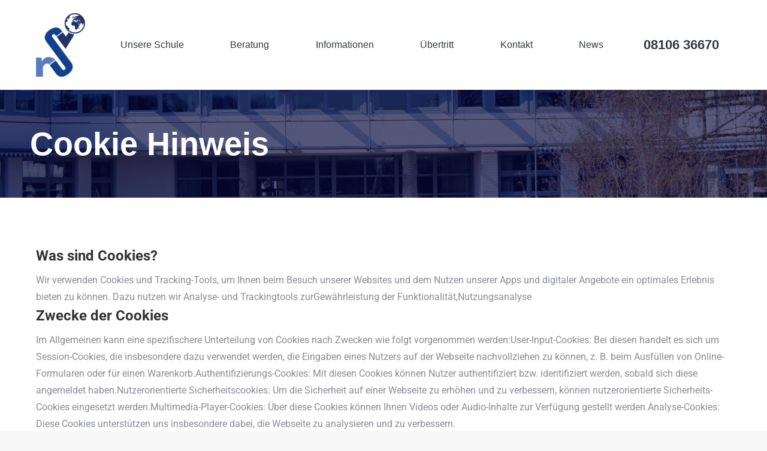

--- FILE ---
content_type: text/html; charset=UTF-8
request_url: https://rsvaterstetten.de/cookie-policy/
body_size: 16141
content:
<!DOCTYPE html>
<!--[if !(IE 6) | !(IE 7) | !(IE 8)  ]><!-->
<html lang="de" class="no-js">
<!--<![endif]-->
<head>
	<meta charset="UTF-8" />
				<meta name="viewport" content="width=device-width, initial-scale=1, maximum-scale=1, user-scalable=0"/>
				<link rel="profile" href="https://gmpg.org/xfn/11" />
	<title>Cookie Hinweis &#8211; Staatliche Realschule Vaterstetten</title>
<meta name='robots' content='max-image-preview:large' />
<link rel="alternate" type="application/rss+xml" title="Staatliche Realschule Vaterstetten &raquo; Feed" href="https://rsvaterstetten.de/feed/" />
<link rel="alternate" type="application/rss+xml" title="Staatliche Realschule Vaterstetten &raquo; Kommentar-Feed" href="https://rsvaterstetten.de/comments/feed/" />
<link rel="alternate" title="oEmbed (JSON)" type="application/json+oembed" href="https://rsvaterstetten.de/wp-json/oembed/1.0/embed?url=https%3A%2F%2Frsvaterstetten.de%2Fcookie-policy%2F" />
<link rel="alternate" title="oEmbed (XML)" type="text/xml+oembed" href="https://rsvaterstetten.de/wp-json/oembed/1.0/embed?url=https%3A%2F%2Frsvaterstetten.de%2Fcookie-policy%2F&#038;format=xml" />
<style id='wp-img-auto-sizes-contain-inline-css'>
img:is([sizes=auto i],[sizes^="auto," i]){contain-intrinsic-size:3000px 1500px}
/*# sourceURL=wp-img-auto-sizes-contain-inline-css */
</style>
<style id='wp-emoji-styles-inline-css'>

	img.wp-smiley, img.emoji {
		display: inline !important;
		border: none !important;
		box-shadow: none !important;
		height: 1em !important;
		width: 1em !important;
		margin: 0 0.07em !important;
		vertical-align: -0.1em !important;
		background: none !important;
		padding: 0 !important;
	}
/*# sourceURL=wp-emoji-styles-inline-css */
</style>
<style id='classic-theme-styles-inline-css'>
/*! This file is auto-generated */
.wp-block-button__link{color:#fff;background-color:#32373c;border-radius:9999px;box-shadow:none;text-decoration:none;padding:calc(.667em + 2px) calc(1.333em + 2px);font-size:1.125em}.wp-block-file__button{background:#32373c;color:#fff;text-decoration:none}
/*# sourceURL=/wp-includes/css/classic-themes.min.css */
</style>
<style id='wpbbe-svg-inline-style-inline-css'>
.wpbbe-svg-icon{border:none;display:flex;justify-content:var(--svg-alignment,left)}.wpbbe-svg-icon svg{height:auto;max-width:100%;transition:color .1s,fill .1s,stroke .1s;width:var(--svg-width,auto)}.wpbbe-svg-icon>.svg-wrapper{align-items:center;border-style:solid;border-width:0;display:flex;font-size:var(--svg-width,auto);justify-content:center;line-height:1;transition:background-color .1s,border-color .1s}.has-border-color>.svg-wrapper{border-width:2px}

/*# sourceURL=https://rsvaterstetten.de/wp-content/plugins/better-block-editor/dist/blocks/svg-inline/style-index.css */
</style>
<style id='wpbbe-simple-scroller-style-inline-css'>
.wpbbe-svg-icon{border:none;display:flex;justify-content:var(--svg-alignment,left)}.wpbbe-svg-icon svg{height:auto;max-width:100%;transition:color .1s,fill .1s,stroke .1s;width:var(--svg-width,auto)}.wpbbe-svg-icon>.svg-wrapper{align-items:center;border-style:solid;border-width:0;display:flex;font-size:var(--svg-width,auto);justify-content:center;line-height:1;transition:background-color .1s,border-color .1s}.has-border-color>.svg-wrapper{border-width:2px}

/*# sourceURL=https://rsvaterstetten.de/wp-content/plugins/better-block-editor-pro-kit/dist/blocks/simple-scroller/style-index.css */
</style>
<style id='global-styles-inline-css'>
:root{--wp--preset--aspect-ratio--square: 1;--wp--preset--aspect-ratio--4-3: 4/3;--wp--preset--aspect-ratio--3-4: 3/4;--wp--preset--aspect-ratio--3-2: 3/2;--wp--preset--aspect-ratio--2-3: 2/3;--wp--preset--aspect-ratio--16-9: 16/9;--wp--preset--aspect-ratio--9-16: 9/16;--wp--preset--color--black: #000000;--wp--preset--color--cyan-bluish-gray: #abb8c3;--wp--preset--color--white: #FFF;--wp--preset--color--pale-pink: #f78da7;--wp--preset--color--vivid-red: #cf2e2e;--wp--preset--color--luminous-vivid-orange: #ff6900;--wp--preset--color--luminous-vivid-amber: #fcb900;--wp--preset--color--light-green-cyan: #7bdcb5;--wp--preset--color--vivid-green-cyan: #00d084;--wp--preset--color--pale-cyan-blue: #8ed1fc;--wp--preset--color--vivid-cyan-blue: #0693e3;--wp--preset--color--vivid-purple: #9b51e0;--wp--preset--color--accent: #1e73be;--wp--preset--color--dark-gray: #111;--wp--preset--color--light-gray: #767676;--wp--preset--gradient--vivid-cyan-blue-to-vivid-purple: linear-gradient(135deg,rgb(6,147,227) 0%,rgb(155,81,224) 100%);--wp--preset--gradient--light-green-cyan-to-vivid-green-cyan: linear-gradient(135deg,rgb(122,220,180) 0%,rgb(0,208,130) 100%);--wp--preset--gradient--luminous-vivid-amber-to-luminous-vivid-orange: linear-gradient(135deg,rgb(252,185,0) 0%,rgb(255,105,0) 100%);--wp--preset--gradient--luminous-vivid-orange-to-vivid-red: linear-gradient(135deg,rgb(255,105,0) 0%,rgb(207,46,46) 100%);--wp--preset--gradient--very-light-gray-to-cyan-bluish-gray: linear-gradient(135deg,rgb(238,238,238) 0%,rgb(169,184,195) 100%);--wp--preset--gradient--cool-to-warm-spectrum: linear-gradient(135deg,rgb(74,234,220) 0%,rgb(151,120,209) 20%,rgb(207,42,186) 40%,rgb(238,44,130) 60%,rgb(251,105,98) 80%,rgb(254,248,76) 100%);--wp--preset--gradient--blush-light-purple: linear-gradient(135deg,rgb(255,206,236) 0%,rgb(152,150,240) 100%);--wp--preset--gradient--blush-bordeaux: linear-gradient(135deg,rgb(254,205,165) 0%,rgb(254,45,45) 50%,rgb(107,0,62) 100%);--wp--preset--gradient--luminous-dusk: linear-gradient(135deg,rgb(255,203,112) 0%,rgb(199,81,192) 50%,rgb(65,88,208) 100%);--wp--preset--gradient--pale-ocean: linear-gradient(135deg,rgb(255,245,203) 0%,rgb(182,227,212) 50%,rgb(51,167,181) 100%);--wp--preset--gradient--electric-grass: linear-gradient(135deg,rgb(202,248,128) 0%,rgb(113,206,126) 100%);--wp--preset--gradient--midnight: linear-gradient(135deg,rgb(2,3,129) 0%,rgb(40,116,252) 100%);--wp--preset--font-size--small: 13px;--wp--preset--font-size--medium: 20px;--wp--preset--font-size--large: 36px;--wp--preset--font-size--x-large: 42px;--wp--preset--spacing--20: 0.44rem;--wp--preset--spacing--30: 0.67rem;--wp--preset--spacing--40: 1rem;--wp--preset--spacing--50: 1.5rem;--wp--preset--spacing--60: 2.25rem;--wp--preset--spacing--70: 3.38rem;--wp--preset--spacing--80: 5.06rem;--wp--preset--shadow--natural: 6px 6px 9px rgba(0, 0, 0, 0.2);--wp--preset--shadow--deep: 12px 12px 50px rgba(0, 0, 0, 0.4);--wp--preset--shadow--sharp: 6px 6px 0px rgba(0, 0, 0, 0.2);--wp--preset--shadow--outlined: 6px 6px 0px -3px rgb(255, 255, 255), 6px 6px rgb(0, 0, 0);--wp--preset--shadow--crisp: 6px 6px 0px rgb(0, 0, 0);}:where(.is-layout-flex){gap: 0.5em;}:where(.is-layout-grid){gap: 0.5em;}body .is-layout-flex{display: flex;}.is-layout-flex{flex-wrap: wrap;align-items: center;}.is-layout-flex > :is(*, div){margin: 0;}body .is-layout-grid{display: grid;}.is-layout-grid > :is(*, div){margin: 0;}:where(.wp-block-columns.is-layout-flex){gap: 2em;}:where(.wp-block-columns.is-layout-grid){gap: 2em;}:where(.wp-block-post-template.is-layout-flex){gap: 1.25em;}:where(.wp-block-post-template.is-layout-grid){gap: 1.25em;}.has-black-color{color: var(--wp--preset--color--black) !important;}.has-cyan-bluish-gray-color{color: var(--wp--preset--color--cyan-bluish-gray) !important;}.has-white-color{color: var(--wp--preset--color--white) !important;}.has-pale-pink-color{color: var(--wp--preset--color--pale-pink) !important;}.has-vivid-red-color{color: var(--wp--preset--color--vivid-red) !important;}.has-luminous-vivid-orange-color{color: var(--wp--preset--color--luminous-vivid-orange) !important;}.has-luminous-vivid-amber-color{color: var(--wp--preset--color--luminous-vivid-amber) !important;}.has-light-green-cyan-color{color: var(--wp--preset--color--light-green-cyan) !important;}.has-vivid-green-cyan-color{color: var(--wp--preset--color--vivid-green-cyan) !important;}.has-pale-cyan-blue-color{color: var(--wp--preset--color--pale-cyan-blue) !important;}.has-vivid-cyan-blue-color{color: var(--wp--preset--color--vivid-cyan-blue) !important;}.has-vivid-purple-color{color: var(--wp--preset--color--vivid-purple) !important;}.has-black-background-color{background-color: var(--wp--preset--color--black) !important;}.has-cyan-bluish-gray-background-color{background-color: var(--wp--preset--color--cyan-bluish-gray) !important;}.has-white-background-color{background-color: var(--wp--preset--color--white) !important;}.has-pale-pink-background-color{background-color: var(--wp--preset--color--pale-pink) !important;}.has-vivid-red-background-color{background-color: var(--wp--preset--color--vivid-red) !important;}.has-luminous-vivid-orange-background-color{background-color: var(--wp--preset--color--luminous-vivid-orange) !important;}.has-luminous-vivid-amber-background-color{background-color: var(--wp--preset--color--luminous-vivid-amber) !important;}.has-light-green-cyan-background-color{background-color: var(--wp--preset--color--light-green-cyan) !important;}.has-vivid-green-cyan-background-color{background-color: var(--wp--preset--color--vivid-green-cyan) !important;}.has-pale-cyan-blue-background-color{background-color: var(--wp--preset--color--pale-cyan-blue) !important;}.has-vivid-cyan-blue-background-color{background-color: var(--wp--preset--color--vivid-cyan-blue) !important;}.has-vivid-purple-background-color{background-color: var(--wp--preset--color--vivid-purple) !important;}.has-black-border-color{border-color: var(--wp--preset--color--black) !important;}.has-cyan-bluish-gray-border-color{border-color: var(--wp--preset--color--cyan-bluish-gray) !important;}.has-white-border-color{border-color: var(--wp--preset--color--white) !important;}.has-pale-pink-border-color{border-color: var(--wp--preset--color--pale-pink) !important;}.has-vivid-red-border-color{border-color: var(--wp--preset--color--vivid-red) !important;}.has-luminous-vivid-orange-border-color{border-color: var(--wp--preset--color--luminous-vivid-orange) !important;}.has-luminous-vivid-amber-border-color{border-color: var(--wp--preset--color--luminous-vivid-amber) !important;}.has-light-green-cyan-border-color{border-color: var(--wp--preset--color--light-green-cyan) !important;}.has-vivid-green-cyan-border-color{border-color: var(--wp--preset--color--vivid-green-cyan) !important;}.has-pale-cyan-blue-border-color{border-color: var(--wp--preset--color--pale-cyan-blue) !important;}.has-vivid-cyan-blue-border-color{border-color: var(--wp--preset--color--vivid-cyan-blue) !important;}.has-vivid-purple-border-color{border-color: var(--wp--preset--color--vivid-purple) !important;}.has-vivid-cyan-blue-to-vivid-purple-gradient-background{background: var(--wp--preset--gradient--vivid-cyan-blue-to-vivid-purple) !important;}.has-light-green-cyan-to-vivid-green-cyan-gradient-background{background: var(--wp--preset--gradient--light-green-cyan-to-vivid-green-cyan) !important;}.has-luminous-vivid-amber-to-luminous-vivid-orange-gradient-background{background: var(--wp--preset--gradient--luminous-vivid-amber-to-luminous-vivid-orange) !important;}.has-luminous-vivid-orange-to-vivid-red-gradient-background{background: var(--wp--preset--gradient--luminous-vivid-orange-to-vivid-red) !important;}.has-very-light-gray-to-cyan-bluish-gray-gradient-background{background: var(--wp--preset--gradient--very-light-gray-to-cyan-bluish-gray) !important;}.has-cool-to-warm-spectrum-gradient-background{background: var(--wp--preset--gradient--cool-to-warm-spectrum) !important;}.has-blush-light-purple-gradient-background{background: var(--wp--preset--gradient--blush-light-purple) !important;}.has-blush-bordeaux-gradient-background{background: var(--wp--preset--gradient--blush-bordeaux) !important;}.has-luminous-dusk-gradient-background{background: var(--wp--preset--gradient--luminous-dusk) !important;}.has-pale-ocean-gradient-background{background: var(--wp--preset--gradient--pale-ocean) !important;}.has-electric-grass-gradient-background{background: var(--wp--preset--gradient--electric-grass) !important;}.has-midnight-gradient-background{background: var(--wp--preset--gradient--midnight) !important;}.has-small-font-size{font-size: var(--wp--preset--font-size--small) !important;}.has-medium-font-size{font-size: var(--wp--preset--font-size--medium) !important;}.has-large-font-size{font-size: var(--wp--preset--font-size--large) !important;}.has-x-large-font-size{font-size: var(--wp--preset--font-size--x-large) !important;}
:where(.wp-block-post-template.is-layout-flex){gap: 1.25em;}:where(.wp-block-post-template.is-layout-grid){gap: 1.25em;}
:where(.wp-block-term-template.is-layout-flex){gap: 1.25em;}:where(.wp-block-term-template.is-layout-grid){gap: 1.25em;}
:where(.wp-block-columns.is-layout-flex){gap: 2em;}:where(.wp-block-columns.is-layout-grid){gap: 2em;}
:root :where(.wp-block-pullquote){font-size: 1.5em;line-height: 1.6;}
/*# sourceURL=global-styles-inline-css */
</style>
<link rel='stylesheet' id='better-block-editor__bundle__view-style-css' href='https://rsvaterstetten.de/wp-content/plugins/better-block-editor/dist/bundle/view.css?ver=56ef419e391b884d1d4f' media='all' />
<link rel='stylesheet' id='bbe-pro-kit__bundle__view-style-css' href='https://rsvaterstetten.de/wp-content/plugins/better-block-editor-pro-kit/dist/bundle/view.css?ver=77e30c3a60b5384d136b' media='all' />
<link rel='stylesheet' id='bbe-pro-kit__simple-scroller__index-style-css' href='https://rsvaterstetten.de/wp-content/plugins/better-block-editor-pro-kit/dist/libs/multipurpose-scroller/index.css?ver=925061cee82262a1d6ae' media='all' />
<link rel='stylesheet' id='dt-main-css' href='https://rsvaterstetten.de/wp-content/themes/dt-the7/css/main.min.css?ver=12.10.0.1' media='all' />
<style id='dt-main-inline-css'>
body #load {
  display: block;
  height: 100%;
  overflow: hidden;
  position: fixed;
  width: 100%;
  z-index: 9901;
  opacity: 1;
  visibility: visible;
  transition: all .35s ease-out;
}
.load-wrap {
  width: 100%;
  height: 100%;
  background-position: center center;
  background-repeat: no-repeat;
  text-align: center;
  display: -ms-flexbox;
  display: -ms-flex;
  display: flex;
  -ms-align-items: center;
  -ms-flex-align: center;
  align-items: center;
  -ms-flex-flow: column wrap;
  flex-flow: column wrap;
  -ms-flex-pack: center;
  -ms-justify-content: center;
  justify-content: center;
}
.load-wrap > svg {
  position: absolute;
  top: 50%;
  left: 50%;
  transform: translate(-50%,-50%);
}
#load {
  background: var(--the7-elementor-beautiful-loading-bg,#ffffff);
  --the7-beautiful-spinner-color2: var(--the7-beautiful-spinner-color,rgba(51,51,51,0.25));
}

/*# sourceURL=dt-main-inline-css */
</style>
<link rel='stylesheet' id='the7-custom-scrollbar-css' href='https://rsvaterstetten.de/wp-content/themes/dt-the7/lib/custom-scrollbar/custom-scrollbar.min.css?ver=12.10.0.1' media='all' />
<link rel='stylesheet' id='the7-core-css' href='https://rsvaterstetten.de/wp-content/plugins/dt-the7-core/assets/css/post-type.min.css?ver=2.7.12' media='all' />
<link rel='stylesheet' id='the7-css-vars-css' href='https://rsvaterstetten.de/wp-content/uploads/the7-css/css-vars.css?ver=f7d4926177b5' media='all' />
<link rel='stylesheet' id='dt-custom-css' href='https://rsvaterstetten.de/wp-content/uploads/the7-css/custom.css?ver=f7d4926177b5' media='all' />
<link rel='stylesheet' id='dt-media-css' href='https://rsvaterstetten.de/wp-content/uploads/the7-css/media.css?ver=f7d4926177b5' media='all' />
<link rel='stylesheet' id='the7-mega-menu-css' href='https://rsvaterstetten.de/wp-content/uploads/the7-css/mega-menu.css?ver=f7d4926177b5' media='all' />
<link rel='stylesheet' id='the7-elements-albums-portfolio-css' href='https://rsvaterstetten.de/wp-content/uploads/the7-css/the7-elements-albums-portfolio.css?ver=f7d4926177b5' media='all' />
<link rel='stylesheet' id='the7-elements-css' href='https://rsvaterstetten.de/wp-content/uploads/the7-css/post-type-dynamic.css?ver=f7d4926177b5' media='all' />
<link rel='stylesheet' id='elementor-icons-css' href='https://rsvaterstetten.de/wp-content/plugins/elementor/assets/lib/eicons/css/elementor-icons.min.css?ver=5.45.0' media='all' />
<link rel='stylesheet' id='elementor-frontend-css' href='https://rsvaterstetten.de/wp-content/uploads/elementor/css/custom-frontend.min.css?ver=1768457343' media='all' />
<link rel='stylesheet' id='elementor-post-1247-css' href='https://rsvaterstetten.de/wp-content/uploads/elementor/css/post-1247.css?ver=1768457343' media='all' />
<link rel='stylesheet' id='style-css' href='https://rsvaterstetten.de/wp-content/themes/dt-the7/style.css?ver=12.10.0.1' media='all' />
<link rel='stylesheet' id='the7-elementor-global-css' href='https://rsvaterstetten.de/wp-content/themes/dt-the7/css/compatibility/elementor/elementor-global.min.css?ver=12.10.0.1' media='all' />
<link rel='stylesheet' id='elementor-gf-local-roboto-css' href='https://rsvaterstetten.de/wp-content/uploads/elementor/google-fonts/css/roboto.css?ver=1742234756' media='all' />
<link rel='stylesheet' id='elementor-gf-local-robotoslab-css' href='https://rsvaterstetten.de/wp-content/uploads/elementor/google-fonts/css/robotoslab.css?ver=1742234760' media='all' />
<script src="https://rsvaterstetten.de/wp-includes/js/jquery/jquery.min.js?ver=3.7.1" id="jquery-core-js"></script>
<script src="https://rsvaterstetten.de/wp-includes/js/jquery/jquery-migrate.min.js?ver=3.4.1" id="jquery-migrate-js"></script>
<script src="https://rsvaterstetten.de/wp-content/plugins/better-block-editor/dist/bundle/view.js?ver=56ef419e391b884d1d4f" id="better-block-editor__bundle__view-script-js" defer data-wp-strategy="defer"></script>
<script src="https://rsvaterstetten.de/wp-includes/js/dist/dom-ready.min.js?ver=f77871ff7694fffea381" id="wp-dom-ready-js"></script>
<script id="dt-above-fold-js-extra">
var dtLocal = {"themeUrl":"https://rsvaterstetten.de/wp-content/themes/dt-the7","passText":"Um diesen gesch\u00fctzten Eintrag anzusehen, geben Sie bitte das Passwort ein:","moreButtonText":{"loading":"Lade...","loadMore":"Mehr laden"},"postID":"2202","ajaxurl":"https://rsvaterstetten.de/wp-admin/admin-ajax.php","REST":{"baseUrl":"https://rsvaterstetten.de/wp-json/the7/v1","endpoints":{"sendMail":"/send-mail"}},"contactMessages":{"required":"One or more fields have an error. Please check and try again.","terms":"Please accept the privacy policy.","fillTheCaptchaError":"Please, fill the captcha."},"captchaSiteKey":"","ajaxNonce":"884af4389b","pageData":{"type":"page","template":"microsite","layout":null},"themeSettings":{"smoothScroll":"off","lazyLoading":false,"desktopHeader":{"height":150},"ToggleCaptionEnabled":"disabled","ToggleCaption":"Navigation","floatingHeader":{"showAfter":140,"showMenu":true,"height":86,"logo":{"showLogo":true,"html":"\u003Cimg class=\" preload-me\" src=\"https://rsvaterstetten.de/wp-content/uploads/2021/01/RSV_Logo_2912-e1612027174582.png\" srcset=\"https://rsvaterstetten.de/wp-content/uploads/2021/01/RSV_Logo_2912-e1612027174582.png 82w, https://rsvaterstetten.de/wp-content/uploads/2021/01/RSV_Logo_2912-e1612027174582.png 82w\" width=\"82\" height=\"106\"   sizes=\"82px\" alt=\"Staatliche Realschule Vaterstetten\" /\u003E","url":"https://rsvaterstetten.de/"}},"topLine":{"floatingTopLine":{"logo":{"showLogo":false,"html":""}}},"mobileHeader":{"firstSwitchPoint":992,"secondSwitchPoint":500,"firstSwitchPointHeight":76,"secondSwitchPointHeight":56,"mobileToggleCaptionEnabled":"disabled","mobileToggleCaption":"Menu"},"stickyMobileHeaderFirstSwitch":{"logo":{"html":"\u003Cimg class=\" preload-me\" src=\"https://rsvaterstetten.de/wp-content/uploads/2021/01/RSV_Logo_2912-e1612027174582.png\" srcset=\"https://rsvaterstetten.de/wp-content/uploads/2021/01/RSV_Logo_2912-e1612027174582.png 82w, https://rsvaterstetten.de/wp-content/uploads/2021/01/RSV_Logo_2912-e1612027174582.png 82w\" width=\"82\" height=\"106\"   sizes=\"82px\" alt=\"Staatliche Realschule Vaterstetten\" /\u003E"}},"stickyMobileHeaderSecondSwitch":{"logo":{"html":"\u003Cimg class=\" preload-me\" src=\"https://rsvaterstetten.de/wp-content/uploads/2021/01/RSV_Logo_2912-e1612027174582.png\" srcset=\"https://rsvaterstetten.de/wp-content/uploads/2021/01/RSV_Logo_2912-e1612027174582.png 82w, https://rsvaterstetten.de/wp-content/uploads/2021/01/RSV_Logo_2912-e1612027174582.png 82w\" width=\"82\" height=\"106\"   sizes=\"82px\" alt=\"Staatliche Realschule Vaterstetten\" /\u003E"}},"sidebar":{"switchPoint":992},"boxedWidth":"1280px"},"elementor":{"settings":{"container_width":1300}}};
var dtShare = {"shareButtonText":{"facebook":"Share on Facebook","twitter":"Share on X","pinterest":"Pin it","linkedin":"Share on Linkedin","whatsapp":"Share on Whatsapp"},"overlayOpacity":"85"};
//# sourceURL=dt-above-fold-js-extra
</script>
<script src="https://rsvaterstetten.de/wp-content/themes/dt-the7/js/above-the-fold.min.js?ver=12.10.0.1" id="dt-above-fold-js"></script>
<link rel="https://api.w.org/" href="https://rsvaterstetten.de/wp-json/" /><link rel="alternate" title="JSON" type="application/json" href="https://rsvaterstetten.de/wp-json/wp/v2/pages/2202" /><link rel="EditURI" type="application/rsd+xml" title="RSD" href="https://rsvaterstetten.de/xmlrpc.php?rsd" />

<link rel="canonical" href="https://rsvaterstetten.de/cookie-policy/" />
<link rel='shortlink' href='https://rsvaterstetten.de/?p=2202' />
<meta property="og:site_name" content="Staatliche Realschule Vaterstetten" />
<meta property="og:title" content="Cookie Hinweis" />
<meta property="og:url" content="https://rsvaterstetten.de/cookie-policy/" />
<meta property="og:type" content="article" />
<meta name="generator" content="Elementor 3.34.1; settings: css_print_method-external, google_font-enabled, font_display-auto">
			<style>
				.e-con.e-parent:nth-of-type(n+4):not(.e-lazyloaded):not(.e-no-lazyload),
				.e-con.e-parent:nth-of-type(n+4):not(.e-lazyloaded):not(.e-no-lazyload) * {
					background-image: none !important;
				}
				@media screen and (max-height: 1024px) {
					.e-con.e-parent:nth-of-type(n+3):not(.e-lazyloaded):not(.e-no-lazyload),
					.e-con.e-parent:nth-of-type(n+3):not(.e-lazyloaded):not(.e-no-lazyload) * {
						background-image: none !important;
					}
				}
				@media screen and (max-height: 640px) {
					.e-con.e-parent:nth-of-type(n+2):not(.e-lazyloaded):not(.e-no-lazyload),
					.e-con.e-parent:nth-of-type(n+2):not(.e-lazyloaded):not(.e-no-lazyload) * {
						background-image: none !important;
					}
				}
			</style>
			<meta name="generator" content="Powered by Slider Revolution 6.7.38 - responsive, Mobile-Friendly Slider Plugin for WordPress with comfortable drag and drop interface." />
<script type="text/javascript" id="the7-loader-script">
document.addEventListener("DOMContentLoaded", function(event) {
	var load = document.getElementById("load");
	if(!load.classList.contains('loader-removed')){
		var removeLoading = setTimeout(function() {
			load.className += " loader-removed";
		}, 300);
	}
});
</script>
		<link rel="icon" href="https://rsvaterstetten.de/wp-content/uploads/2021/01/RSV_Logo_2912-e1612027174582.png" type="image/png" sizes="16x16"/><link rel="icon" href="https://rsvaterstetten.de/wp-content/uploads/2021/01/RSV_Logo_2912-e1612027174582.png" type="image/png" sizes="32x32"/><link rel="apple-touch-icon" href="https://rsvaterstetten.de/wp-content/uploads/2021/01/RSV_Logo_2912.png"><link rel="apple-touch-icon" sizes="76x76" href="https://rsvaterstetten.de/wp-content/uploads/2021/01/RSV_Logo_2912-e1612027174582.png"><link rel="apple-touch-icon" sizes="120x120" href="https://rsvaterstetten.de/wp-content/uploads/2021/01/RSV_Logo_2912-e1612027174582.png"><link rel="apple-touch-icon" sizes="152x152" href="https://rsvaterstetten.de/wp-content/uploads/2021/01/RSV_Logo_2912-e1612027174582.png"><script>function setREVStartSize(e){
			//window.requestAnimationFrame(function() {
				window.RSIW = window.RSIW===undefined ? window.innerWidth : window.RSIW;
				window.RSIH = window.RSIH===undefined ? window.innerHeight : window.RSIH;
				try {
					var pw = document.getElementById(e.c).parentNode.offsetWidth,
						newh;
					pw = pw===0 || isNaN(pw) || (e.l=="fullwidth" || e.layout=="fullwidth") ? window.RSIW : pw;
					e.tabw = e.tabw===undefined ? 0 : parseInt(e.tabw);
					e.thumbw = e.thumbw===undefined ? 0 : parseInt(e.thumbw);
					e.tabh = e.tabh===undefined ? 0 : parseInt(e.tabh);
					e.thumbh = e.thumbh===undefined ? 0 : parseInt(e.thumbh);
					e.tabhide = e.tabhide===undefined ? 0 : parseInt(e.tabhide);
					e.thumbhide = e.thumbhide===undefined ? 0 : parseInt(e.thumbhide);
					e.mh = e.mh===undefined || e.mh=="" || e.mh==="auto" ? 0 : parseInt(e.mh,0);
					if(e.layout==="fullscreen" || e.l==="fullscreen")
						newh = Math.max(e.mh,window.RSIH);
					else{
						e.gw = Array.isArray(e.gw) ? e.gw : [e.gw];
						for (var i in e.rl) if (e.gw[i]===undefined || e.gw[i]===0) e.gw[i] = e.gw[i-1];
						e.gh = e.el===undefined || e.el==="" || (Array.isArray(e.el) && e.el.length==0)? e.gh : e.el;
						e.gh = Array.isArray(e.gh) ? e.gh : [e.gh];
						for (var i in e.rl) if (e.gh[i]===undefined || e.gh[i]===0) e.gh[i] = e.gh[i-1];
											
						var nl = new Array(e.rl.length),
							ix = 0,
							sl;
						e.tabw = e.tabhide>=pw ? 0 : e.tabw;
						e.thumbw = e.thumbhide>=pw ? 0 : e.thumbw;
						e.tabh = e.tabhide>=pw ? 0 : e.tabh;
						e.thumbh = e.thumbhide>=pw ? 0 : e.thumbh;
						for (var i in e.rl) nl[i] = e.rl[i]<window.RSIW ? 0 : e.rl[i];
						sl = nl[0];
						for (var i in nl) if (sl>nl[i] && nl[i]>0) { sl = nl[i]; ix=i;}
						var m = pw>(e.gw[ix]+e.tabw+e.thumbw) ? 1 : (pw-(e.tabw+e.thumbw)) / (e.gw[ix]);
						newh =  (e.gh[ix] * m) + (e.tabh + e.thumbh);
					}
					var el = document.getElementById(e.c);
					if (el!==null && el) el.style.height = newh+"px";
					el = document.getElementById(e.c+"_wrapper");
					if (el!==null && el) {
						el.style.height = newh+"px";
						el.style.display = "block";
					}
				} catch(e){
					console.log("Failure at Presize of Slider:" + e)
				}
			//});
		  };</script>
<style id='the7-custom-inline-css' type='text/css'>
.one-half,
.one-third,
.two-third,
.one-fourth {
    position: relative;
    margin-right: 4%;
    float: left;
    margin-bottom: 10px;
}
.two-third {
  margin-right: 2.5%;
}
.one-half { width: 48%; }
.one-third { width: 30.66%; }
.two-third { width: 66%; }
.one-fourth {width: 22%;}
.last {
    margin-right: 0 !important;
    clear: right;
}
@media only screen and (max-width: 1024px) {
.one-fourth {
        width: 100%;
        margin-right: 0;
    }
}
@media only screen and (max-width: 767px) {
    .one-half, .one-third, .two-third {
        width: 100%;
        margin-right: 0;
    }
}
.wpcf-wrap {
    min-height: 90px;
}
div.wpcf7-response-output {
    width: 100%;
    clear: both;
    margin: 0;
}
.wpcf-accept {
  clear: both;
}
.wpcf7-acceptance > .wpcf7-list-item {
  margin: 0;
}
.wpcf-accept > .wpcf7-form-control-wrap {
    display: inline-block !important;
}
</style>
</head>
<body id="the7-body" class="wp-singular page-template page-template-template-microsite page-template-template-microsite-php page page-id-2202 wp-custom-logo wp-embed-responsive wp-theme-dt-the7 the7-core-ver-2.7.12 eio-default one-page-row dt-responsive-on right-mobile-menu-close-icon ouside-menu-close-icon mobile-hamburger-close-bg-enable mobile-hamburger-close-bg-hover-enable  fade-medium-mobile-menu-close-icon fade-medium-menu-close-icon srcset-enabled btn-flat custom-btn-color custom-btn-hover-color phantom-sticky phantom-shadow-decoration phantom-main-logo-on sticky-mobile-header top-header first-switch-logo-left first-switch-menu-right second-switch-logo-left second-switch-menu-right right-mobile-menu layzr-loading-on no-avatars popup-message-style the7-ver-12.10.0.1 the7-elementor-typography elementor-default elementor-kit-1247 elementor-page elementor-page-2202">
<!-- The7 12.10.0.1 -->
<div id="load" class="spinner-loader">
	<div class="load-wrap"><style type="text/css">
    [class*="the7-spinner-animate-"]{
        animation: spinner-animation 1s cubic-bezier(1,1,1,1) infinite;
        x:46.5px;
        y:40px;
        width:7px;
        height:20px;
        fill:var(--the7-beautiful-spinner-color2);
        opacity: 0.2;
    }
    .the7-spinner-animate-2{
        animation-delay: 0.083s;
    }
    .the7-spinner-animate-3{
        animation-delay: 0.166s;
    }
    .the7-spinner-animate-4{
         animation-delay: 0.25s;
    }
    .the7-spinner-animate-5{
         animation-delay: 0.33s;
    }
    .the7-spinner-animate-6{
         animation-delay: 0.416s;
    }
    .the7-spinner-animate-7{
         animation-delay: 0.5s;
    }
    .the7-spinner-animate-8{
         animation-delay: 0.58s;
    }
    .the7-spinner-animate-9{
         animation-delay: 0.666s;
    }
    .the7-spinner-animate-10{
         animation-delay: 0.75s;
    }
    .the7-spinner-animate-11{
        animation-delay: 0.83s;
    }
    .the7-spinner-animate-12{
        animation-delay: 0.916s;
    }
    @keyframes spinner-animation{
        from {
            opacity: 1;
        }
        to{
            opacity: 0;
        }
    }
</style>
<svg width="75px" height="75px" xmlns="http://www.w3.org/2000/svg" viewBox="0 0 100 100" preserveAspectRatio="xMidYMid">
	<rect class="the7-spinner-animate-1" rx="5" ry="5" transform="rotate(0 50 50) translate(0 -30)"></rect>
	<rect class="the7-spinner-animate-2" rx="5" ry="5" transform="rotate(30 50 50) translate(0 -30)"></rect>
	<rect class="the7-spinner-animate-3" rx="5" ry="5" transform="rotate(60 50 50) translate(0 -30)"></rect>
	<rect class="the7-spinner-animate-4" rx="5" ry="5" transform="rotate(90 50 50) translate(0 -30)"></rect>
	<rect class="the7-spinner-animate-5" rx="5" ry="5" transform="rotate(120 50 50) translate(0 -30)"></rect>
	<rect class="the7-spinner-animate-6" rx="5" ry="5" transform="rotate(150 50 50) translate(0 -30)"></rect>
	<rect class="the7-spinner-animate-7" rx="5" ry="5" transform="rotate(180 50 50) translate(0 -30)"></rect>
	<rect class="the7-spinner-animate-8" rx="5" ry="5" transform="rotate(210 50 50) translate(0 -30)"></rect>
	<rect class="the7-spinner-animate-9" rx="5" ry="5" transform="rotate(240 50 50) translate(0 -30)"></rect>
	<rect class="the7-spinner-animate-10" rx="5" ry="5" transform="rotate(270 50 50) translate(0 -30)"></rect>
	<rect class="the7-spinner-animate-11" rx="5" ry="5" transform="rotate(300 50 50) translate(0 -30)"></rect>
	<rect class="the7-spinner-animate-12" rx="5" ry="5" transform="rotate(330 50 50) translate(0 -30)"></rect>
</svg></div>
</div>
<div id="page" >
	<a class="skip-link screen-reader-text" href="#content">Zum Inhalt springen</a>

<div class="masthead inline-header justify widgets surround shadow-mobile-header-decoration small-mobile-menu-icon mobile-menu-icon-bg-on mobile-menu-icon-hover-bg-on dt-parent-menu-clickable show-sub-menu-on-hover" >

	<div class="top-bar top-bar-empty top-bar-line-hide">
	<div class="top-bar-bg" ></div>
	<div class="mini-widgets left-widgets"></div><div class="mini-widgets right-widgets"></div></div>

	<header class="header-bar" role="banner">

		<div class="branding">
	<div id="site-title" class="assistive-text">Staatliche Realschule Vaterstetten</div>
	<div id="site-description" class="assistive-text">Homepage der RSV</div>
	<a class="same-logo" href="https://rsvaterstetten.de/"><img class=" preload-me" src="https://rsvaterstetten.de/wp-content/uploads/2021/01/RSV_Logo_2912-e1612027174582.png" srcset="https://rsvaterstetten.de/wp-content/uploads/2021/01/RSV_Logo_2912-e1612027174582.png 82w, https://rsvaterstetten.de/wp-content/uploads/2021/01/RSV_Logo_2912-e1612027174582.png 82w" width="82" height="106"   sizes="82px" alt="Staatliche Realschule Vaterstetten" /></a></div>

		<ul id="primary-menu" class="main-nav underline-decoration from-centre-line outside-item-remove-margin"><li class="menu-item menu-item-type-custom menu-item-object-custom menu-item-home menu-item-has-children menu-item-1255 first has-children depth-0"><a href='http://rsvaterstetten.de' class=' mega-menu-img mega-menu-img-top' data-level='1' aria-haspopup='true' aria-expanded='false'><i class="fa-fw icomoon-the7-font-the7-home-02"  ></i><span class="menu-item-text"><span class="menu-text">Unsere Schule</span></span></a><ul class="sub-nav hover-style-bg level-arrows-on" role="group"><li class="menu-item menu-item-type-post_type menu-item-object-page menu-item-has-children menu-item-1637 first has-children depth-1"><a href='https://rsvaterstetten.de/schulprofil/' data-level='2' aria-haspopup='true' aria-expanded='false'><span class="menu-item-text"><span class="menu-text">Schulprofil</span></span></a><ul class="sub-nav hover-style-bg level-arrows-on" role="group"><li class="menu-item menu-item-type-post_type menu-item-object-page menu-item-3300 first depth-2"><a href='https://rsvaterstetten.de/schulprofil/' data-level='3'><span class="menu-item-text"><span class="menu-text">Schulprofil</span></span></a></li> <li class="menu-item menu-item-type-post_type menu-item-object-page menu-item-2814 depth-2"><a href='https://rsvaterstetten.de/blaeserklasse/' data-level='3'><span class="menu-item-text"><span class="menu-text">Bläserklasse</span></span></a></li> <li class="menu-item menu-item-type-post_type menu-item-object-page menu-item-1937 depth-2"><a href='https://rsvaterstetten.de/schulprofil-inklusion/' data-level='3'><span class="menu-item-text"><span class="menu-text">Schulprofil Inklusion</span></span></a></li> <li class="menu-item menu-item-type-post_type menu-item-object-page menu-item-1936 depth-2"><a href='https://rsvaterstetten.de/schule-ohne-rassismus-schule-mit-courage/' data-level='3'><span class="menu-item-text"><span class="menu-text">Schule ohne Rassismus – Schule mit Courage</span></span></a></li> <li class="menu-item menu-item-type-post_type menu-item-object-page menu-item-1964 depth-2"><a href='https://rsvaterstetten.de/respekt/' data-level='3'><span class="menu-item-text"><span class="menu-text">Respekt</span></span></a></li> <li class="menu-item menu-item-type-post_type menu-item-object-page menu-item-2966 depth-2"><a href='https://rsvaterstetten.de/gemeinschaftsbeauftragte/' data-level='3'><span class="menu-item-text"><span class="menu-text">Gemeinschaftsbeauftragte</span></span></a></li> <li class="menu-item menu-item-type-post_type menu-item-object-page menu-item-1935 depth-2"><a href='https://rsvaterstetten.de/mint-freundliche-schule/' data-level='3'><span class="menu-item-text"><span class="menu-text">MINT-freundliche Schule</span></span></a></li> </ul></li> <li class="menu-item menu-item-type-post_type menu-item-object-page menu-item-2512 depth-1"><a href='https://rsvaterstetten.de/leitgedanken/' data-level='2'><span class="menu-item-text"><span class="menu-text">Leitgedanken</span></span></a></li> <li class="menu-item menu-item-type-post_type menu-item-object-page menu-item-1561 depth-1"><a href='https://rsvaterstetten.de/schulleitung/' data-level='2'><span class="menu-item-text"><span class="menu-text">Leitung und Verwaltung</span></span></a></li> <li class="menu-item menu-item-type-post_type menu-item-object-page menu-item-1630 depth-1"><a href='https://rsvaterstetten.de/schuelerengagement/' data-level='2'><span class="menu-item-text"><span class="menu-text">Schülerengagement</span></span></a></li> <li class="menu-item menu-item-type-custom menu-item-object-custom menu-item-3350 depth-1"><a href='https://rsvaterstetten.de/hier-gehts-zur-schuelerzeitung/' data-level='2'><span class="menu-item-text"><span class="menu-text">Schülerzeitung</span></span></a></li> <li class="menu-item menu-item-type-post_type menu-item-object-page menu-item-1939 depth-1"><a href='https://rsvaterstetten.de/oertlicher-personalrat/' data-level='2'><span class="menu-item-text"><span class="menu-text">Örtlicher Personalrat</span></span></a></li> <li class="menu-item menu-item-type-post_type menu-item-object-page menu-item-1631 depth-1"><a href='https://rsvaterstetten.de/elternengagement/' data-level='2'><span class="menu-item-text"><span class="menu-text">Elternbeirat</span></span></a></li> <li class="menu-item menu-item-type-post_type menu-item-object-page menu-item-4034 depth-1"><a href='https://rsvaterstetten.de/foerderverein-der-rsv/' data-level='2'><span class="menu-item-text"><span class="menu-text">Förderverein der RSV</span></span></a></li> <li class="menu-item menu-item-type-post_type menu-item-object-page menu-item-2511 depth-1"><a href='https://rsvaterstetten.de/kesch-programm/' data-level='2'><span class="menu-item-text"><span class="menu-text">KESCH-Programm</span></span></a></li> <li class="menu-item menu-item-type-post_type menu-item-object-page menu-item-2201 depth-1"><a href='https://rsvaterstetten.de/offene-ganztagsschule/' data-level='2'><span class="menu-item-text"><span class="menu-text">Offene Ganztagsschule</span></span></a></li> <li class="menu-item menu-item-type-post_type menu-item-object-page menu-item-1636 depth-1"><a href='https://rsvaterstetten.de/kooperationspartner/' data-level='2'><span class="menu-item-text"><span class="menu-text">Kooperationspartner</span></span></a></li> <li class="menu-item menu-item-type-post_type menu-item-object-page menu-item-1562 depth-1"><a href='https://rsvaterstetten.de/schulbilder/' data-level='2'><span class="menu-item-text"><span class="menu-text">Schulbilder</span></span></a></li> <li class="menu-item menu-item-type-post_type menu-item-object-page menu-item-2513 depth-1"><a href='https://rsvaterstetten.de/hausordnung/' data-level='2'><span class="menu-item-text"><span class="menu-text">Hausordnung</span></span></a></li> <li class="menu-item menu-item-type-custom menu-item-object-custom menu-item-3077 depth-1"><a href='https://rsvaterstetten.de/wp-content/uploads/2023/09/Endversion-A-Z_Schueler-Stand-7.9.2023.pdf' data-level='2'><span class="menu-item-text"><span class="menu-text">RSV von A bis Z</span></span></a></li> </ul></li> <li class="menu-item menu-item-type-post_type menu-item-object-page menu-item-1371 depth-0"><a href='https://rsvaterstetten.de/beratung/' class=' mega-menu-img mega-menu-img-top' data-level='1'><i class="fa-fw icomoon-the7-font-the7-login-02"  ></i><span class="menu-item-text"><span class="menu-text">Beratung</span></span></a></li> <li class="menu-item menu-item-type-post_type menu-item-object-page menu-item-1938 depth-0"><a href='https://rsvaterstetten.de/informationen/' class=' mega-menu-img mega-menu-img-top' data-level='1'><i class="fa-fw dt-icon-the7-menu-006"  ></i><span class="menu-item-text"><span class="menu-text">Informationen</span></span></a></li> <li class="menu-item menu-item-type-post_type menu-item-object-page menu-item-2279 depth-0"><a href='https://rsvaterstetten.de/uebertritt/' class=' mega-menu-img mega-menu-img-top' data-level='1'><i class="fa-fw icomoon-the7-font-the7-login-04"  ></i><span class="menu-item-text"><span class="menu-text">Übertritt</span></span></a></li> <li class="menu-item menu-item-type-post_type menu-item-object-page menu-item-1671 depth-0"><a href='https://rsvaterstetten.de/kontakt/' class=' mega-menu-img mega-menu-img-top' data-level='1'><i class="fa-fw icomoon-the7-font-the7-mail-01"  ></i><span class="menu-item-text"><span class="menu-text">Kontakt</span></span></a></li> <li class="menu-item menu-item-type-post_type menu-item-object-page menu-item-2082 last depth-0"><a href='https://rsvaterstetten.de/news/' class=' mega-menu-img mega-menu-img-top' data-level='1'><i class="fa-fw dt-icon-the7-menu-009"  ></i><span class="menu-item-text"><span class="menu-text">News</span></span></a></li> </ul>
		<div class="mini-widgets"><span class="mini-contacts phone show-on-desktop near-logo-first-switch in-menu-second-switch"><i class="fa-fw icomoon-the7-font-the7-phone-04"></i>08106 36670</span><div class="mini-search show-on-desktop near-logo-first-switch near-logo-second-switch popup-search custom-icon"><form class="searchform mini-widget-searchform" role="search" method="get" action="https://rsvaterstetten.de/">

	<div class="screen-reader-text">Search:</div>

	
		<a href="" class="submit text-disable"><i class=" mw-icon icomoon-the7-font-icon-gallery-011-2"></i></a>
		<div class="popup-search-wrap">
			<input type="text" aria-label="Search" class="field searchform-s" name="s" value="" placeholder="Search..." title="Search form"/>
			<a href="" class="search-icon"  aria-label="Search"><i class="icomoon-the7-font-icon-gallery-011-2" aria-hidden="true"></i></a>
		</div>

			<input type="submit" class="assistive-text searchsubmit" value="Los!"/>
</form>
</div></div>
	</header>

</div>
<div role="navigation" aria-label="Main Menu" class="dt-mobile-header mobile-menu-show-divider">
	<div class="dt-close-mobile-menu-icon" aria-label="Close" role="button" tabindex="0"><div class="close-line-wrap"><span class="close-line"></span><span class="close-line"></span><span class="close-line"></span></div></div>	<ul id="mobile-menu" class="mobile-main-nav">
		<li class="menu-item menu-item-type-custom menu-item-object-custom menu-item-home menu-item-has-children menu-item-1255 first has-children depth-0"><a href='http://rsvaterstetten.de' class=' mega-menu-img mega-menu-img-top' data-level='1' aria-haspopup='true' aria-expanded='false'><i class="fa-fw icomoon-the7-font-the7-home-02"  ></i><span class="menu-item-text"><span class="menu-text">Unsere Schule</span></span></a><ul class="sub-nav hover-style-bg level-arrows-on" role="group"><li class="menu-item menu-item-type-post_type menu-item-object-page menu-item-has-children menu-item-1637 first has-children depth-1"><a href='https://rsvaterstetten.de/schulprofil/' data-level='2' aria-haspopup='true' aria-expanded='false'><span class="menu-item-text"><span class="menu-text">Schulprofil</span></span></a><ul class="sub-nav hover-style-bg level-arrows-on" role="group"><li class="menu-item menu-item-type-post_type menu-item-object-page menu-item-3300 first depth-2"><a href='https://rsvaterstetten.de/schulprofil/' data-level='3'><span class="menu-item-text"><span class="menu-text">Schulprofil</span></span></a></li> <li class="menu-item menu-item-type-post_type menu-item-object-page menu-item-2814 depth-2"><a href='https://rsvaterstetten.de/blaeserklasse/' data-level='3'><span class="menu-item-text"><span class="menu-text">Bläserklasse</span></span></a></li> <li class="menu-item menu-item-type-post_type menu-item-object-page menu-item-1937 depth-2"><a href='https://rsvaterstetten.de/schulprofil-inklusion/' data-level='3'><span class="menu-item-text"><span class="menu-text">Schulprofil Inklusion</span></span></a></li> <li class="menu-item menu-item-type-post_type menu-item-object-page menu-item-1936 depth-2"><a href='https://rsvaterstetten.de/schule-ohne-rassismus-schule-mit-courage/' data-level='3'><span class="menu-item-text"><span class="menu-text">Schule ohne Rassismus – Schule mit Courage</span></span></a></li> <li class="menu-item menu-item-type-post_type menu-item-object-page menu-item-1964 depth-2"><a href='https://rsvaterstetten.de/respekt/' data-level='3'><span class="menu-item-text"><span class="menu-text">Respekt</span></span></a></li> <li class="menu-item menu-item-type-post_type menu-item-object-page menu-item-2966 depth-2"><a href='https://rsvaterstetten.de/gemeinschaftsbeauftragte/' data-level='3'><span class="menu-item-text"><span class="menu-text">Gemeinschaftsbeauftragte</span></span></a></li> <li class="menu-item menu-item-type-post_type menu-item-object-page menu-item-1935 depth-2"><a href='https://rsvaterstetten.de/mint-freundliche-schule/' data-level='3'><span class="menu-item-text"><span class="menu-text">MINT-freundliche Schule</span></span></a></li> </ul></li> <li class="menu-item menu-item-type-post_type menu-item-object-page menu-item-2512 depth-1"><a href='https://rsvaterstetten.de/leitgedanken/' data-level='2'><span class="menu-item-text"><span class="menu-text">Leitgedanken</span></span></a></li> <li class="menu-item menu-item-type-post_type menu-item-object-page menu-item-1561 depth-1"><a href='https://rsvaterstetten.de/schulleitung/' data-level='2'><span class="menu-item-text"><span class="menu-text">Leitung und Verwaltung</span></span></a></li> <li class="menu-item menu-item-type-post_type menu-item-object-page menu-item-1630 depth-1"><a href='https://rsvaterstetten.de/schuelerengagement/' data-level='2'><span class="menu-item-text"><span class="menu-text">Schülerengagement</span></span></a></li> <li class="menu-item menu-item-type-custom menu-item-object-custom menu-item-3350 depth-1"><a href='https://rsvaterstetten.de/hier-gehts-zur-schuelerzeitung/' data-level='2'><span class="menu-item-text"><span class="menu-text">Schülerzeitung</span></span></a></li> <li class="menu-item menu-item-type-post_type menu-item-object-page menu-item-1939 depth-1"><a href='https://rsvaterstetten.de/oertlicher-personalrat/' data-level='2'><span class="menu-item-text"><span class="menu-text">Örtlicher Personalrat</span></span></a></li> <li class="menu-item menu-item-type-post_type menu-item-object-page menu-item-1631 depth-1"><a href='https://rsvaterstetten.de/elternengagement/' data-level='2'><span class="menu-item-text"><span class="menu-text">Elternbeirat</span></span></a></li> <li class="menu-item menu-item-type-post_type menu-item-object-page menu-item-4034 depth-1"><a href='https://rsvaterstetten.de/foerderverein-der-rsv/' data-level='2'><span class="menu-item-text"><span class="menu-text">Förderverein der RSV</span></span></a></li> <li class="menu-item menu-item-type-post_type menu-item-object-page menu-item-2511 depth-1"><a href='https://rsvaterstetten.de/kesch-programm/' data-level='2'><span class="menu-item-text"><span class="menu-text">KESCH-Programm</span></span></a></li> <li class="menu-item menu-item-type-post_type menu-item-object-page menu-item-2201 depth-1"><a href='https://rsvaterstetten.de/offene-ganztagsschule/' data-level='2'><span class="menu-item-text"><span class="menu-text">Offene Ganztagsschule</span></span></a></li> <li class="menu-item menu-item-type-post_type menu-item-object-page menu-item-1636 depth-1"><a href='https://rsvaterstetten.de/kooperationspartner/' data-level='2'><span class="menu-item-text"><span class="menu-text">Kooperationspartner</span></span></a></li> <li class="menu-item menu-item-type-post_type menu-item-object-page menu-item-1562 depth-1"><a href='https://rsvaterstetten.de/schulbilder/' data-level='2'><span class="menu-item-text"><span class="menu-text">Schulbilder</span></span></a></li> <li class="menu-item menu-item-type-post_type menu-item-object-page menu-item-2513 depth-1"><a href='https://rsvaterstetten.de/hausordnung/' data-level='2'><span class="menu-item-text"><span class="menu-text">Hausordnung</span></span></a></li> <li class="menu-item menu-item-type-custom menu-item-object-custom menu-item-3077 depth-1"><a href='https://rsvaterstetten.de/wp-content/uploads/2023/09/Endversion-A-Z_Schueler-Stand-7.9.2023.pdf' data-level='2'><span class="menu-item-text"><span class="menu-text">RSV von A bis Z</span></span></a></li> </ul></li> <li class="menu-item menu-item-type-post_type menu-item-object-page menu-item-1371 depth-0"><a href='https://rsvaterstetten.de/beratung/' class=' mega-menu-img mega-menu-img-top' data-level='1'><i class="fa-fw icomoon-the7-font-the7-login-02"  ></i><span class="menu-item-text"><span class="menu-text">Beratung</span></span></a></li> <li class="menu-item menu-item-type-post_type menu-item-object-page menu-item-1938 depth-0"><a href='https://rsvaterstetten.de/informationen/' class=' mega-menu-img mega-menu-img-top' data-level='1'><i class="fa-fw dt-icon-the7-menu-006"  ></i><span class="menu-item-text"><span class="menu-text">Informationen</span></span></a></li> <li class="menu-item menu-item-type-post_type menu-item-object-page menu-item-2279 depth-0"><a href='https://rsvaterstetten.de/uebertritt/' class=' mega-menu-img mega-menu-img-top' data-level='1'><i class="fa-fw icomoon-the7-font-the7-login-04"  ></i><span class="menu-item-text"><span class="menu-text">Übertritt</span></span></a></li> <li class="menu-item menu-item-type-post_type menu-item-object-page menu-item-1671 depth-0"><a href='https://rsvaterstetten.de/kontakt/' class=' mega-menu-img mega-menu-img-top' data-level='1'><i class="fa-fw icomoon-the7-font-the7-mail-01"  ></i><span class="menu-item-text"><span class="menu-text">Kontakt</span></span></a></li> <li class="menu-item menu-item-type-post_type menu-item-object-page menu-item-2082 last depth-0"><a href='https://rsvaterstetten.de/news/' class=' mega-menu-img mega-menu-img-top' data-level='1'><i class="fa-fw dt-icon-the7-menu-009"  ></i><span class="menu-item-text"><span class="menu-text">News</span></span></a></li> 	</ul>
	<div class='mobile-mini-widgets-in-menu'></div>
</div>

		<div class="page-title title-left solid-bg breadcrumbs-off page-title-responsive-enabled bg-img-enabled overlay-bg">
			<div class="wf-wrap">

				<div class="page-title-head hgroup"><h1 >Cookie Hinweis</h1></div>			</div>
		</div>

		

<div id="main" class="sidebar-none sidebar-divider-off">

	
	<div class="main-gradient"></div>
	<div class="wf-wrap">
	<div class="wf-container-main">

	

<div id="content" class="content" role="main">

			<div data-elementor-type="wp-page" data-elementor-id="2202" class="elementor elementor-2202" data-elementor-post-type="page">
						<section class="elementor-section elementor-top-section elementor-element elementor-element-5ff25c6f elementor-section-boxed elementor-section-height-default elementor-section-height-default" data-id="5ff25c6f" data-element_type="section">
						<div class="elementor-container elementor-column-gap-default">
					<div class="elementor-column elementor-col-100 elementor-top-column elementor-element elementor-element-664f6b44" data-id="664f6b44" data-element_type="column">
			<div class="elementor-widget-wrap elementor-element-populated">
						<div class="elementor-element elementor-element-13f9ecb2 elementor-widget elementor-widget-text-editor" data-id="13f9ecb2" data-element_type="widget" data-widget_type="text-editor.default">
				<div class="elementor-widget-container">
									<div class="cli_pg_page_contaner"><h3>Was sind Cookies?</h3><div>Wir verwenden Cookies und Tracking-Tools, um Ihnen beim Besuch unserer Websites und dem Nutzen unserer Apps und digitaler Angebote ein optimales Erlebnis bieten zu können. Dazu nutzen wir Analyse- und Trackingtools zurGewährleistung der Funktionalität,Nutzungsanalyse</div><h3>Zwecke der Cookies</h3><div>Im Allgemeinen kann eine spezifischere Unterteilung von Cookies nach Zwecken wie folgt vorgenommen werden:User-Input-Cookies: Bei diesen handelt es sich um Session-Cookies, die insbesondere dazu verwendet werden, die Eingaben eines Nutzers auf der Webseite nachvollziehen zu können, z. B. beim Ausfüllen von Online-Formularen oder für einen Warenkorb.Authentifizierungs-Cookies: Mit diesen Cookies können Nutzer authentifiziert bzw. identifiziert werden, sobald sich diese angemeldet haben.Nutzerorientierte Sicherheitscookies: Um die Sicherheit auf einer Webseite zu erhöhen und zu verbessern, können nutzerorientierte Sicherheits-Cookies eingesetzt werden.Multimedia-Player-Cookies: Über diese Cookies können Ihnen Videos oder Audio-Inhalte zur Verfügung gestellt werden.Analyse-Cookies: Diese Cookies unterstützen uns insbesondere dabei, die Webseite zu analysieren und zu verbessern.</div><h3>Cookie-Arten</h3><div>Cookies sind Textdateien, die Daten besuchter Webseiten bzw. Domains enthalten und von einem Browser auf Rechnern der Nutzer gespeichert werden. Ein Cookie dient primär dazu, die Angaben zu einem Nutzer während oder auch nach seinem Besuch innerhalb eines Onlineangebotes zu speichern.Auf unserer Webseite werden folgende verschiedene Arten von Cookies verwendet: Auf unserer Webseite werden Transient-Cookies verwendet, die automatisch gelöscht werden, sobald Sie Ihren Browser schließen.Auf unserer Webseite werden Persistent-Cookies eingesetzt. Persistent-Cookies sind Cookies, die über einen längeren Zeitraum in Ihrem Browser gespeichert werden und Informationen an uns übermitteln. Diese Art von Cookies ermöglicht es, Ihre Session-ID zu erfassen. Dadurch lassen sich verschiedene Anfragen Ihres Browsers einer gemeinsamen Sitzung zuordnen und es ist uns möglich, Ihr Endgerät bei späteren Webseitenbesuchen wiederzuerkennen. Die jeweilige Speicherdauer unterscheidet sich je nach Cookie. Sie können Persistent-Cookies eigenständig über Ihre Browsereinstellungen löschen.Erforderliche Cookies Unbedingt erforderliche Cookies gewährleisten Funktionen, ohne die Sie diese Website nicht wie gewünscht nutzen könnten. Erforderliche Cookies werden zum Beispiel dafür verwendet, Ihre Entscheidung hinsichtlich der Benutzung von Cookies auf unserer Website zu speichern. Für die Nutzung von erforderlichen Cookies ist Ihre Einwilligung nicht erforderlich. Unbedingt erforderliche Cookies können über die Funktion dieser Seite nicht deaktiviert werden. Sie können Cookies jederzeit generell in Ihrem Browser deaktivieren.Analyse-Cookies Wir nutzen Webanalyse-Dienste, um eine Analyse Ihrer Nutzung unserer Webseite zu ermöglichen. Bei der Nutzungsanalyse erheben wir Informationen über die Nutzungsweise unserer Websites und das Verhalten der Nutzer auf diesen also beispielsweise Webseiten-Aufrufe, Dauer, Herkunft oder Fehlermeldungen. Wir speichern keine Informationen, die eine Identifikation des Nutzers zulassen. Die gesammelten Informationen werden ausschließlich aggregiert und somit anonym ausgewertet.</div></div>								</div>
				</div>
					</div>
		</div>
					</div>
		</section>
				</div>
		
</div><!-- #content -->


			</div><!-- .wf-container -->
		</div><!-- .wf-wrap -->

	
	</div><!-- #main -->

	


	<!-- !Footer -->
	<footer id="footer" class="footer solid-bg"  role="contentinfo">

		
			<div class="wf-wrap">
				<div class="wf-container-footer">
					<div class="wf-container">
						<section id="nav_menu-2" class="widget widget_nav_menu wf-cell wf-1-3"><div class="menu-footer-container"><ul id="menu-footer" class="menu"><li id="menu-item-1744" class="menu-item menu-item-type-post_type menu-item-object-page menu-item-privacy-policy menu-item-1744"><a rel="privacy-policy" href="https://rsvaterstetten.de/datenschutzerklaerung/">Datenschutzhinweise</a></li>
<li id="menu-item-1745" class="menu-item menu-item-type-post_type menu-item-object-page menu-item-1745"><a href="https://rsvaterstetten.de/impressum/">Impressum</a></li>
<li id="menu-item-1746" class="menu-item menu-item-type-post_type menu-item-object-page menu-item-1746"><a href="https://rsvaterstetten.de/kontakt/">Kontakt</a></li>
<li id="menu-item-4073" class="menu-item menu-item-type-post_type menu-item-object-page menu-item-4073"><a href="https://rsvaterstetten.de/geschaeftsbedingungen/">Geschäftsbedingungen</a></li>
</ul></div></section>					</div><!-- .wf-container -->
				</div><!-- .wf-container-footer -->
			</div><!-- .wf-wrap -->

			
<!-- !Bottom-bar -->
<div id="bottom-bar" class="full-width-line logo-left">
    <div class="wf-wrap">
        <div class="wf-container-bottom">

			<div id="branding-bottom"><a class="" href="https://rsvaterstetten.de/"><img class=" preload-me" src="https://rsvaterstetten.de/wp-content/uploads/2021/01/RSV_Logo_2912-e1612027174582.png" srcset="https://rsvaterstetten.de/wp-content/uploads/2021/01/RSV_Logo_2912-e1612027174582.png 82w, https://rsvaterstetten.de/wp-content/uploads/2021/01/RSV_Logo_2912-e1612027174582.png 82w" width="82" height="106"   sizes="82px" alt="Staatliche Realschule Vaterstetten" /></a></div>
                <div class="wf-float-left">

					Staatliche Realschule Vaterstetten - Alle Rechte vorbehalten.
                </div>

			
            <div class="wf-float-right">

				<div class="mini-nav"><ul id="bottom-menu"><li class="menu-item menu-item-type-post_type menu-item-object-page menu-item-privacy-policy menu-item-1744 first depth-0"><a href='https://rsvaterstetten.de/datenschutzerklaerung/' data-level='1'><span class="menu-item-text"><span class="menu-text">Datenschutzhinweise</span></span></a></li> <li class="menu-item menu-item-type-post_type menu-item-object-page menu-item-1745 depth-0"><a href='https://rsvaterstetten.de/impressum/' data-level='1'><span class="menu-item-text"><span class="menu-text">Impressum</span></span></a></li> <li class="menu-item menu-item-type-post_type menu-item-object-page menu-item-1746 depth-0"><a href='https://rsvaterstetten.de/kontakt/' data-level='1'><span class="menu-item-text"><span class="menu-text">Kontakt</span></span></a></li> <li class="menu-item menu-item-type-post_type menu-item-object-page menu-item-4073 last depth-0"><a href='https://rsvaterstetten.de/geschaeftsbedingungen/' data-level='1'><span class="menu-item-text"><span class="menu-text">Geschäftsbedingungen</span></span></a></li> </ul><div class="menu-select"><span class="customSelect1"><span class="customSelectInner">Footer</span></span></div></div>
            </div>

        </div><!-- .wf-container-bottom -->
    </div><!-- .wf-wrap -->
</div><!-- #bottom-bar -->
	</footer><!-- #footer -->

<a href="#" class="scroll-top"><svg version="1.1" xmlns="http://www.w3.org/2000/svg" xmlns:xlink="http://www.w3.org/1999/xlink" x="0px" y="0px"
	 viewBox="0 0 16 16" style="enable-background:new 0 0 16 16;" xml:space="preserve">
<path d="M11.7,6.3l-3-3C8.5,3.1,8.3,3,8,3c0,0,0,0,0,0C7.7,3,7.5,3.1,7.3,3.3l-3,3c-0.4,0.4-0.4,1,0,1.4c0.4,0.4,1,0.4,1.4,0L7,6.4
	V12c0,0.6,0.4,1,1,1s1-0.4,1-1V6.4l1.3,1.3c0.4,0.4,1,0.4,1.4,0C11.9,7.5,12,7.3,12,7S11.9,6.5,11.7,6.3z"/>
</svg><span class="screen-reader-text">Go to Top</span></a>

</div><!-- #page -->


		<script>
			window.RS_MODULES = window.RS_MODULES || {};
			window.RS_MODULES.modules = window.RS_MODULES.modules || {};
			window.RS_MODULES.waiting = window.RS_MODULES.waiting || [];
			window.RS_MODULES.defered = true;
			window.RS_MODULES.moduleWaiting = window.RS_MODULES.moduleWaiting || {};
			window.RS_MODULES.type = 'compiled';
		</script>
		<script type="speculationrules">
{"prefetch":[{"source":"document","where":{"and":[{"href_matches":"/*"},{"not":{"href_matches":["/wp-*.php","/wp-admin/*","/wp-content/uploads/*","/wp-content/*","/wp-content/plugins/*","/wp-content/themes/dt-the7/*","/*\\?(.+)"]}},{"not":{"selector_matches":"a[rel~=\"nofollow\"]"}},{"not":{"selector_matches":".no-prefetch, .no-prefetch a"}}]},"eagerness":"conservative"}]}
</script>
			<script>
				const lazyloadRunObserver = () => {
					const lazyloadBackgrounds = document.querySelectorAll( `.e-con.e-parent:not(.e-lazyloaded)` );
					const lazyloadBackgroundObserver = new IntersectionObserver( ( entries ) => {
						entries.forEach( ( entry ) => {
							if ( entry.isIntersecting ) {
								let lazyloadBackground = entry.target;
								if( lazyloadBackground ) {
									lazyloadBackground.classList.add( 'e-lazyloaded' );
								}
								lazyloadBackgroundObserver.unobserve( entry.target );
							}
						});
					}, { rootMargin: '200px 0px 200px 0px' } );
					lazyloadBackgrounds.forEach( ( lazyloadBackground ) => {
						lazyloadBackgroundObserver.observe( lazyloadBackground );
					} );
				};
				const events = [
					'DOMContentLoaded',
					'elementor/lazyload/observe',
				];
				events.forEach( ( event ) => {
					document.addEventListener( event, lazyloadRunObserver );
				} );
			</script>
			<link rel='stylesheet' id='rs-plugin-settings-css' href='//rsvaterstetten.de/wp-content/plugins/revslider/sr6/assets/css/rs6.css?ver=6.7.38' media='all' />
<style id='rs-plugin-settings-inline-css'>
#rs-demo-id {}
/*# sourceURL=rs-plugin-settings-inline-css */
</style>
<script src="https://rsvaterstetten.de/wp-content/themes/dt-the7/js/compatibility/elementor/frontend-common.min.js?ver=12.10.0.1" id="the7-elementor-frontend-common-js"></script>
<script src="https://rsvaterstetten.de/wp-content/themes/dt-the7/js/main.min.js?ver=12.10.0.1" id="dt-main-js"></script>
<script src="//rsvaterstetten.de/wp-content/plugins/revslider/sr6/assets/js/rbtools.min.js?ver=6.7.38" defer async id="tp-tools-js"></script>
<script src="//rsvaterstetten.de/wp-content/plugins/revslider/sr6/assets/js/rs6.min.js?ver=6.7.38" defer async id="revmin-js"></script>
<script src="https://rsvaterstetten.de/wp-content/plugins/better-block-editor-pro-kit/dist/bundle/view.js?ver=77e30c3a60b5384d136b" id="bbe-pro-kit__bundle__view-script-js" data-wp-strategy="defer"></script>
<script id="bbe-pro-kit__bundle__view-script-js-after">
		function updateMargin(el) {
			const offset = '-' + el.getBoundingClientRect().height + 'px';
			el.style.setProperty('--wp--pinned-block-overlap', offset);
		}

		const resizeObserver = new ResizeObserver(
			(entries) => entries.forEach( (entry) => updateMargin(entry.target) )
		);

		window.wp.domReady( () => {
			document.querySelectorAll('.is-overlap-bottom, .is-overlap-top').forEach((el) => {
				// Update margin initially
				updateMargin(el);

				// observe with ResizeObserver to update the margin when the element's size changes
				resizeObserver.observe(el, {box: 'border-box'});
			});
		});

		document.querySelectorAll('.is-overlap-bottom, .is-overlap-top').forEach(( el ) => updateMargin( el ));

//# sourceURL=bbe-pro-kit__bundle__view-script-js-after
</script>
<script src="https://rsvaterstetten.de/wp-content/plugins/better-block-editor-pro-kit/dist/libs/multipurpose-scroller/index.js?ver=925061cee82262a1d6ae" id="wpbbe-multipurpose-scroller-js"></script>
<script src="https://rsvaterstetten.de/wp-content/themes/dt-the7/lib/jquery-mousewheel/jquery-mousewheel.min.js?ver=12.10.0.1" id="jquery-mousewheel-js"></script>
<script src="https://rsvaterstetten.de/wp-content/themes/dt-the7/lib/custom-scrollbar/custom-scrollbar.min.js?ver=12.10.0.1" id="the7-custom-scrollbar-js"></script>
<script src="https://rsvaterstetten.de/wp-content/plugins/dt-the7-core/assets/js/post-type.min.js?ver=2.7.12" id="the7-core-js"></script>
<script src="https://rsvaterstetten.de/wp-content/plugins/elementor/assets/js/webpack.runtime.min.js?ver=3.34.1" id="elementor-webpack-runtime-js"></script>
<script src="https://rsvaterstetten.de/wp-content/plugins/elementor/assets/js/frontend-modules.min.js?ver=3.34.1" id="elementor-frontend-modules-js"></script>
<script src="https://rsvaterstetten.de/wp-includes/js/jquery/ui/core.min.js?ver=1.13.3" id="jquery-ui-core-js"></script>
<script id="elementor-frontend-js-before">
var elementorFrontendConfig = {"environmentMode":{"edit":false,"wpPreview":false,"isScriptDebug":false},"i18n":{"shareOnFacebook":"Auf Facebook teilen","shareOnTwitter":"Auf Twitter teilen","pinIt":"Anheften","download":"Download","downloadImage":"Bild downloaden","fullscreen":"Vollbild","zoom":"Zoom","share":"Teilen","playVideo":"Video abspielen","previous":"Zur\u00fcck","next":"Weiter","close":"Schlie\u00dfen","a11yCarouselPrevSlideMessage":"Vorheriger Slide","a11yCarouselNextSlideMessage":"N\u00e4chster Slide","a11yCarouselFirstSlideMessage":"This is the first slide","a11yCarouselLastSlideMessage":"This is the last slide","a11yCarouselPaginationBulletMessage":"Go to slide"},"is_rtl":false,"breakpoints":{"xs":0,"sm":480,"md":778,"lg":992,"xl":1440,"xxl":1600},"responsive":{"breakpoints":{"mobile":{"label":"Mobil Hochformat","value":777,"default_value":767,"direction":"max","is_enabled":true},"mobile_extra":{"label":"Mobil Querformat","value":880,"default_value":880,"direction":"max","is_enabled":false},"tablet":{"label":"Tablet Hochformat","value":991,"default_value":1024,"direction":"max","is_enabled":true},"tablet_extra":{"label":"Tablet Querformat","value":1200,"default_value":1200,"direction":"max","is_enabled":false},"laptop":{"label":"Laptop","value":1366,"default_value":1366,"direction":"max","is_enabled":false},"widescreen":{"label":"Breitbild","value":2400,"default_value":2400,"direction":"min","is_enabled":false}},
"hasCustomBreakpoints":true},"version":"3.34.1","is_static":false,"experimentalFeatures":{"theme_builder_v2":true,"home_screen":true,"global_classes_should_enforce_capabilities":true,"e_variables":true,"cloud-library":true,"e_opt_in_v4_page":true,"e_interactions":true,"import-export-customization":true,"e_pro_variables":true},"urls":{"assets":"https:\/\/rsvaterstetten.de\/wp-content\/plugins\/elementor\/assets\/","ajaxurl":"https:\/\/rsvaterstetten.de\/wp-admin\/admin-ajax.php","uploadUrl":"https:\/\/rsvaterstetten.de\/wp-content\/uploads"},"nonces":{"floatingButtonsClickTracking":"a561457a94"},"swiperClass":"swiper","settings":{"page":[],"editorPreferences":[]},"kit":{"stretched_section_container":"main","viewport_mobile":777,"viewport_tablet":991,"active_breakpoints":["viewport_mobile","viewport_tablet"],"lightbox_enable_counter":"yes","lightbox_enable_fullscreen":"yes","lightbox_enable_zoom":"yes","lightbox_enable_share":"yes","lightbox_title_src":"title","lightbox_description_src":"description"},"post":{"id":2202,"title":"Cookie%20Hinweis%20%E2%80%93%20Staatliche%20Realschule%20Vaterstetten","excerpt":"","featuredImage":false}};
//# sourceURL=elementor-frontend-js-before
</script>
<script src="https://rsvaterstetten.de/wp-content/plugins/elementor/assets/js/frontend.min.js?ver=3.34.1" id="elementor-frontend-js"></script>
<script src="https://rsvaterstetten.de/wp-content/plugins/pro-elements/assets/js/webpack-pro.runtime.min.js?ver=3.32.1" id="elementor-pro-webpack-runtime-js"></script>
<script src="https://rsvaterstetten.de/wp-includes/js/dist/hooks.min.js?ver=dd5603f07f9220ed27f1" id="wp-hooks-js"></script>
<script src="https://rsvaterstetten.de/wp-includes/js/dist/i18n.min.js?ver=c26c3dc7bed366793375" id="wp-i18n-js"></script>
<script id="wp-i18n-js-after">
wp.i18n.setLocaleData( { 'text direction\u0004ltr': [ 'ltr' ] } );
//# sourceURL=wp-i18n-js-after
</script>
<script id="elementor-pro-frontend-js-before">
var ElementorProFrontendConfig = {"ajaxurl":"https:\/\/rsvaterstetten.de\/wp-admin\/admin-ajax.php","nonce":"4764700431","urls":{"assets":"https:\/\/rsvaterstetten.de\/wp-content\/plugins\/pro-elements\/assets\/","rest":"https:\/\/rsvaterstetten.de\/wp-json\/"},"settings":{"lazy_load_background_images":true},"popup":{"hasPopUps":false},"shareButtonsNetworks":{"facebook":{"title":"Facebook","has_counter":true},"twitter":{"title":"Twitter"},"linkedin":{"title":"LinkedIn","has_counter":true},"pinterest":{"title":"Pinterest","has_counter":true},"reddit":{"title":"Reddit","has_counter":true},"vk":{"title":"VK","has_counter":true},"odnoklassniki":{"title":"OK","has_counter":true},"tumblr":{"title":"Tumblr"},"digg":{"title":"Digg"},"skype":{"title":"Skype"},"stumbleupon":{"title":"StumbleUpon","has_counter":true},"mix":{"title":"Mix"},"telegram":{"title":"Telegram"},"pocket":{"title":"Pocket","has_counter":true},"xing":{"title":"XING","has_counter":true},"whatsapp":{"title":"WhatsApp"},"email":{"title":"Email"},"print":{"title":"Print"},"x-twitter":{"title":"X"},"threads":{"title":"Threads"}},
"facebook_sdk":{"lang":"de_DE","app_id":""},"lottie":{"defaultAnimationUrl":"https:\/\/rsvaterstetten.de\/wp-content\/plugins\/pro-elements\/modules\/lottie\/assets\/animations\/default.json"}};
//# sourceURL=elementor-pro-frontend-js-before
</script>
<script src="https://rsvaterstetten.de/wp-content/plugins/pro-elements/assets/js/frontend.min.js?ver=3.32.1" id="elementor-pro-frontend-js"></script>
<script src="https://rsvaterstetten.de/wp-content/plugins/pro-elements/assets/js/elements-handlers.min.js?ver=3.32.1" id="pro-elements-handlers-js"></script>
<script id="wp-emoji-settings" type="application/json">
{"baseUrl":"https://s.w.org/images/core/emoji/17.0.2/72x72/","ext":".png","svgUrl":"https://s.w.org/images/core/emoji/17.0.2/svg/","svgExt":".svg","source":{"concatemoji":"https://rsvaterstetten.de/wp-includes/js/wp-emoji-release.min.js?ver=0ecd1775acad6e641b1bde921c52fbf3"}}
</script>
<script type="module">
/*! This file is auto-generated */
const a=JSON.parse(document.getElementById("wp-emoji-settings").textContent),o=(window._wpemojiSettings=a,"wpEmojiSettingsSupports"),s=["flag","emoji"];function i(e){try{var t={supportTests:e,timestamp:(new Date).valueOf()};sessionStorage.setItem(o,JSON.stringify(t))}catch(e){}}function c(e,t,n){e.clearRect(0,0,e.canvas.width,e.canvas.height),e.fillText(t,0,0);t=new Uint32Array(e.getImageData(0,0,e.canvas.width,e.canvas.height).data);e.clearRect(0,0,e.canvas.width,e.canvas.height),e.fillText(n,0,0);const a=new Uint32Array(e.getImageData(0,0,e.canvas.width,e.canvas.height).data);return t.every((e,t)=>e===a[t])}function p(e,t){e.clearRect(0,0,e.canvas.width,e.canvas.height),e.fillText(t,0,0);var n=e.getImageData(16,16,1,1);for(let e=0;e<n.data.length;e++)if(0!==n.data[e])return!1;return!0}function u(e,t,n,a){switch(t){case"flag":return n(e,"\ud83c\udff3\ufe0f\u200d\u26a7\ufe0f","\ud83c\udff3\ufe0f\u200b\u26a7\ufe0f")?!1:!n(e,"\ud83c\udde8\ud83c\uddf6","\ud83c\udde8\u200b\ud83c\uddf6")&&!n(e,"\ud83c\udff4\udb40\udc67\udb40\udc62\udb40\udc65\udb40\udc6e\udb40\udc67\udb40\udc7f","\ud83c\udff4\u200b\udb40\udc67\u200b\udb40\udc62\u200b\udb40\udc65\u200b\udb40\udc6e\u200b\udb40\udc67\u200b\udb40\udc7f");case"emoji":return!a(e,"\ud83e\u1fac8")}return!1}function f(e,t,n,a){let r;const o=(r="undefined"!=typeof WorkerGlobalScope&&self instanceof WorkerGlobalScope?new OffscreenCanvas(300,150):document.createElement("canvas")).getContext("2d",{willReadFrequently:!0}),s=(o.textBaseline="top",o.font="600 32px Arial",{});return e.forEach(e=>{s[e]=t(o,e,n,a)}),s}function r(e){var t=document.createElement("script");t.src=e,t.defer=!0,document.head.appendChild(t)}a.supports={everything:!0,everythingExceptFlag:!0},new Promise(t=>{let n=function(){try{var e=JSON.parse(sessionStorage.getItem(o));if("object"==typeof e&&"number"==typeof e.timestamp&&(new Date).valueOf()<e.timestamp+604800&&"object"==typeof e.supportTests)return e.supportTests}catch(e){}return null}();if(!n){if("undefined"!=typeof Worker&&"undefined"!=typeof OffscreenCanvas&&"undefined"!=typeof URL&&URL.createObjectURL&&"undefined"!=typeof Blob)try{var e="postMessage("+f.toString()+"("+[JSON.stringify(s),u.toString(),c.toString(),p.toString()].join(",")+"));",a=new Blob([e],{type:"text/javascript"});const r=new Worker(URL.createObjectURL(a),{name:"wpTestEmojiSupports"});return void(r.onmessage=e=>{i(n=e.data),r.terminate(),t(n)})}catch(e){}i(n=f(s,u,c,p))}t(n)}).then(e=>{for(const n in e)a.supports[n]=e[n],a.supports.everything=a.supports.everything&&a.supports[n],"flag"!==n&&(a.supports.everythingExceptFlag=a.supports.everythingExceptFlag&&a.supports[n]);var t;a.supports.everythingExceptFlag=a.supports.everythingExceptFlag&&!a.supports.flag,a.supports.everything||((t=a.source||{}).concatemoji?r(t.concatemoji):t.wpemoji&&t.twemoji&&(r(t.twemoji),r(t.wpemoji)))});
//# sourceURL=https://rsvaterstetten.de/wp-includes/js/wp-emoji-loader.min.js
</script>

<div class="pswp" tabindex="-1" role="dialog" aria-hidden="true">
	<div class="pswp__bg"></div>
	<div class="pswp__scroll-wrap">
		<div class="pswp__container">
			<div class="pswp__item"></div>
			<div class="pswp__item"></div>
			<div class="pswp__item"></div>
		</div>
		<div class="pswp__ui pswp__ui--hidden">
			<div class="pswp__top-bar">
				<div class="pswp__counter"></div>
				<button class="pswp__button pswp__button--close" title="Close (Esc)" aria-label="Close (Esc)"></button>
				<button class="pswp__button pswp__button--share" title="Share" aria-label="Share"></button>
				<button class="pswp__button pswp__button--fs" title="Toggle fullscreen" aria-label="Toggle fullscreen"></button>
				<button class="pswp__button pswp__button--zoom" title="Zoom in/out" aria-label="Zoom in/out"></button>
				<div class="pswp__preloader">
					<div class="pswp__preloader__icn">
						<div class="pswp__preloader__cut">
							<div class="pswp__preloader__donut"></div>
						</div>
					</div>
				</div>
			</div>
			<div class="pswp__share-modal pswp__share-modal--hidden pswp__single-tap">
				<div class="pswp__share-tooltip"></div> 
			</div>
			<button class="pswp__button pswp__button--arrow--left" title="Previous (arrow left)" aria-label="Previous (arrow left)">
			</button>
			<button class="pswp__button pswp__button--arrow--right" title="Next (arrow right)" aria-label="Next (arrow right)">
			</button>
			<div class="pswp__caption">
				<div class="pswp__caption__center"></div>
			</div>
		</div>
	</div>
</div>
</body>
</html>
